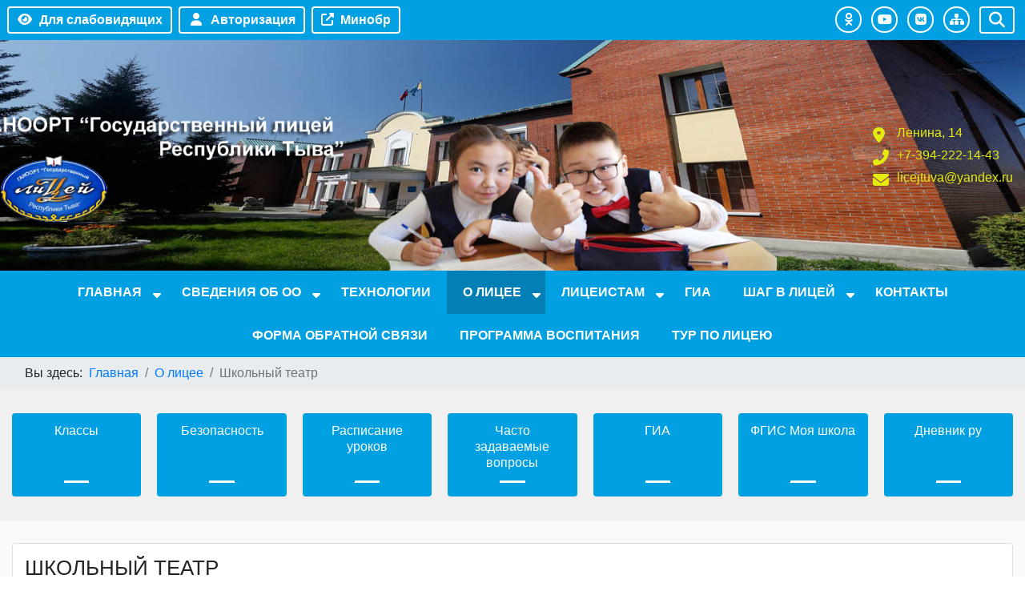

--- FILE ---
content_type: text/html; charset=utf-8
request_url: https://licejtuva.ru/2019-12-20-03-28-50/shkolnyj-teatr
body_size: 51547
content:

<!DOCTYPE html>

<html lang="ru-ru" dir="ltr">

<head>

    
    <meta charset="utf-8">
	<meta name="author" content="Super User">
	<meta name="viewport" content="width=device-width, initial-scale=1">
	<title>Школьный театр</title>
	<link href="/templates/sischool4/images/joomla-favicon.svg" rel="icon" type="image/svg+xml">
	<link href="/templates/sischool4/images/favicon.ico" rel="alternate icon" type="image/vnd.microsoft.icon">
	<link href="/templates/sischool4/images/joomla-favicon-pinned.svg" rel="mask-icon" color="#000">

    <link href="/media/system/css/joomla-fontawesome.min.css?e2df69" rel="stylesheet">
	<link href="/templates/sischool4/css/template.css?e2df69" rel="stylesheet">
	<link href="/templates/sischool4/css/accessibility.css?e2df69" rel="stylesheet">
	<link href="/media/vendor/awesomplete/css/awesomplete.css?1.1.7" rel="stylesheet">
	<link href="/media/vendor/joomla-custom-elements/css/joomla-alert.min.css?0.4.1" rel="stylesheet">

    <script src="/media/vendor/jquery/js/jquery.min.js?3.7.1"></script>
	<script src="/media/legacy/js/jquery-noconflict.min.js?504da4"></script>
	<script type="application/json" class="joomla-script-options new">{"joomla.jtext":{"JSHOWPASSWORD":"Показать пароль","JHIDEPASSWORD":"Скрыть пароль","MOD_FINDER_SEARCH_VALUE":"Введите текст...","COM_FINDER_SEARCH_FORM_LIST_LABEL":"Результаты поиска","JLIB_JS_AJAX_ERROR_OTHER":"При получении данных JSON произошла ошибка. Код состояния HTTP %s.","JLIB_JS_AJAX_ERROR_PARSE":"При обработке данных JSON произошла ошибка парсинга:<br><code style=\"color:inherit;white-space:pre-wrap;padding:0;margin:0;border:0;background:inherit;\">%s<\/code>","ERROR":"Ошибка","MESSAGE":"Сообщение","NOTICE":"Внимание","WARNING":"Предупреждение","JCLOSE":"Закрыть","JOK":"Ок","JOPEN":"Открыть"},"finder-search":{"url":"\/component\/finder\/?task=suggestions.suggest&format=json&tmpl=component&Itemid=101"},"system.paths":{"root":"","rootFull":"https:\/\/licejtuva.ru\/","base":"","baseFull":"https:\/\/licejtuva.ru\/"},"csrf.token":"e0fb5e5eb2750c0f7664f6358b5ec2d1","system.keepalive":{"interval":840000,"uri":"\/component\/ajax\/?format=json"}}</script>
	<script src="/media/system/js/core.min.js?a3d8f8"></script>
	<script src="/templates/sischool4/js/bootstrap.bundle.min.js?e2df69"></script>
	<script src="/templates/sischool4/js/template.js?e2df69"></script>
	<script src="/templates/sischool4/js/cookie.min.js?e2df69"></script>
	<script src="/templates/sischool4/js/accessibility.js?e2df69"></script>
	<script src="/media/system/js/keepalive.min.js?08e025" type="module"></script>
	<script src="/media/system/js/fields/passwordview.min.js?61f142" defer></script>
	<script src="/media/mod_menu/js/menu.min.js?e2df69" type="module"></script>
	<script src="/media/vendor/awesomplete/js/awesomplete.min.js?1.1.7" defer></script>
	<script src="/media/com_finder/js/finder.min.js?755761" type="module"></script>
	<script src="/media/system/js/messages.min.js?9a4811" type="module"></script>
	<script type="application/ld+json">{"@context":"https://schema.org","@type":"BreadcrumbList","@id":"https://licejtuva.ru/#/schema/BreadcrumbList/121","itemListElement":[{"@type":"ListItem","position":1,"item":{"@id":"https://licejtuva.ru/","name":"Главная"}},{"@type":"ListItem","position":2,"item":{"@id":"https://licejtuva.ru/2019-12-20-03-28-50","name":"О лицее"}},{"@type":"ListItem","position":3,"item":{"@id":"https://licejtuva.ru/2019-12-20-03-28-50/shkolnyj-teatr","name":"Школьный театр"}}]}</script>
	<script type="application/ld+json">{"@context":"https://schema.org","@graph":[{"@type":"Organization","@id":"https://licejtuva.ru/#/schema/Organization/base","name":"ГАНООРТ \"Государственный лицей Республики Тыва\"","url":"https://licejtuva.ru/"},{"@type":"WebSite","@id":"https://licejtuva.ru/#/schema/WebSite/base","url":"https://licejtuva.ru/","name":"ГАНООРТ \"Государственный лицей Республики Тыва\"","publisher":{"@id":"https://licejtuva.ru/#/schema/Organization/base"},"potentialAction":{"@type":"SearchAction","target":"https://licejtuva.ru/component/finder/search?q={search_term_string}&amp;Itemid=101","query-input":"required name=search_term_string"}},{"@type":"WebPage","@id":"https://licejtuva.ru/#/schema/WebPage/base","url":"https://licejtuva.ru/2019-12-20-03-28-50/shkolnyj-teatr","name":"Школьный театр","isPartOf":{"@id":"https://licejtuva.ru/#/schema/WebSite/base"},"about":{"@id":"https://licejtuva.ru/#/schema/Organization/base"},"inLanguage":"ru-RU","breadcrumb":{"@id":"https://licejtuva.ru/#/schema/BreadcrumbList/121"}},{"@type":"Article","@id":"https://licejtuva.ru/#/schema/com_content/article/561","name":"Школьный театр","headline":"Школьный театр","inLanguage":"ru-RU","isPartOf":{"@id":"https://licejtuva.ru/#/schema/WebPage/base"}}]}</script>


   
             
<style>
a { color: #007bff}
a:hover { color: #0056b3 }
body#st-page .container { max-width: 1366px }
body#st-page {
background-color:#f9f9f9;
}
.st-logo.text-center img{ max-width: 100% }
#st-top, .search-module, #st-top-button { background-color: #01a0e2 }
#st-top a, #st-top button, #st-top-button{ color: #ffffff; border-color: #ffffff }
.header-title { text-align: left }
.header-title>div.st-title {
color: #e4eb11;
font-size: 2rem;
font-weight: 500;
text-transform: uppercase;
margin: 5px 5px;
line-height: 1.2}
.contacts li::before, .header-modul .moduletable > h3 { color: #e4eb11 }
.header-title > div.st-subtitle { color: #e4eb11;
font-size: 1.5rem;
margin: 5px 5px;
line-height: 1.2}
.contacts li a { color: #e4eb11; }
#st-head { 
height: 40vh;
background-color: #dadada;
background-image: url(/images/fon3.jpg#joomlaImage://local-images/fon3.jpg?width=1600&height=335);
background-position: center;
background-repeat: repeat;
background-size: cover;
padding-top: 20px;
padding-bottom: 20px;
}
.header-title, .st-logo, .contacts, .header-modul { justify-content: center; }
#breadcrumbs-section{ background-color: #e9ecef; }
#horizontal-menu { background-color: #01a0e2; position: inherit }
.accordion-item .accordion-button{ background-color: #01a0e2}
#horizontal-menu-button { background-color: #01a0e2; color: #ffffff; }
#horizontal-menu ul.mod-menu.mod-list.nav { justify-content: center }
#horizontal-menu ul.mod-menu.mod-list.nav>li>a, #horizontal-menu ul.mod-menu.mod-list.nav>li>.nav-header { color: #ffffff; padding:  20px 20px; }
#horizontal-menu ul.mod-menu.mod-list.nav>li>a:hover,
#horizontal-menu ul.mod-menu.mod-list.nav>li.current>a,
#horizontal-menu ul.mod-menu.mod-list.nav>li.active>a,
#horizontal-menu ul.mod-menu.mod-list.nav>li.open>a {
background-color: #0280b5; color: #ffffff }
#horizontal-menu ul.mod-menu.mod-list.nav > li > .mod-menu__sub.list-unstyled.small{ background-color: #0280b5 }
#horizontal-menu ul.mod-menu.mod-list.nav > li > .mod-menu__sub.list-unstyled.small > li > a{ color: #ffffff; border-bottom: 1px solid #929292 }
#horizontal-menu ul.mod-menu.mod-list.nav > li > .mod-menu__sub.list-unstyled.small > .deeper.parent > .mod-menu__sub.list-unstyled.small { background-color: #808080 }
#horizontal-menu ul.mod-menu.mod-list.nav > li > .mod-menu__sub.list-unstyled.small > .deeper.parent > .mod-menu__sub.list-unstyled.small > li > a{ color: #ffffff; border-bottom: 1px solid #929292 }
#icon-menu { background-color: #f0f0f0; }
.quickly-menu>ul>li>a { background-color: #01a0e2; border: 2px solid #01a0e2; border-radius: 4px; color: #ffffff; }
.quickly-menu>ul>li>a::after { background-color: #ffffff}
.quickly-menu>ul>li>a::before { color: #ffffff; border: 2px solid #4b5c78; background-color: #4b5c78; border-radius: 50% }
.home-module-block .home-module-latest-text, .home-module-block .readmore-home-module, .sidebar .widget .widget-header, .sidebar .widget .widget-header {background-color: #4b5c78; color: #ffffff}
.home-module-block .home-module-latest-text .home-module-title{color: #ffffff }
#footer {background-color: #4b5c78}
#footer *{color: #ffffff!important}
html body .widget.accordion-menu .widget-header {background-color: #4b5c78;color: #ffffff }
html body #main-page .widget.accordion-menu .widget-body{background-color: #01a0e2}
html body #main-page .widget.accordion-menu .widget-body ul.mod-menu.mod-list.nav > li > a {color: #ffffff}
html body .widget.accordion-menu ul.mod-menu.mod-list.nav > li > .mod-menu__sub.list-unstyled.small{background-color: #555555}
html body .widget.accordion-menu ul.mod-menu.mod-list.nav > li > .mod-menu__sub.list-unstyled.small > li > a{color: #ffffff}
html body .widget.accordion-menu ul.mod-menu.mod-list.nav > li > .mod-menu__sub.list-unstyled.small > li > ul{background-color: #808080}
html body .widget.accordion-menu ul.mod-menu.mod-list.nav > li > .mod-menu__sub.list-unstyled.small > li > ul > li > a{color: #ffffff}
.btn-readmore, .readmore > .btn.btn-secondary{background-color: #059fcf; border: 1px solid #059fcf;color:#ffffff }
.btn-readmore:hover, .readmore > .btn.btn-secondary:hover{color:#ffffff}
.container.wrapper{background-color: #f9f9f9}
.blog-school-data1{background: #2b2b2b }
.blog-school-data2{background: #0e70c7 }
.main-show-category{background: #0e70c7 }
.blog-item-main .item-title-main a { color: #2b2b2b}
</style>
               
</head>

<body id="st-page" class="">
    

<div id="CecutientWrapper" >
<div id="CecutientBlock" class="container" >
<a href="#" onclick="return false" id="ImageOff"  ><i class="far fa-image"></i></a>
<a href="#" onclick="return false" id="ImageOn" ><i class="fa fa-ban"></i></a> 
<a href="#" onclick="return false" id="SmallFonts"><span>A</span></a>
<a href="#" onclick="return false" id="MediumFonts" ><span>A</span></a>
<a href="#" onclick="return false" id="BigFonts" ><span>A</span></a> 
<a href="#" onclick="return false" id="WhiteStyle" ><span>Ц</span></a>
<a href="#" onclick="return false" id="BlackStyle" ><span>Ц</span></a>
<a href="#" onclick="return false" id="BlueStyle" ><span>Ц</span></a>
<a href="#" onclick="return false" id="GreenStyle" ><span>Ц</span></a>
<a href="#" onclick="return false" id="SettingOn" ><i class="fas fa-cogs"></i></a>
</div>
<div id="SettingBlock" class="container text-left pt-2" >
<div class="row">
<div class="col-md p-2">   
<p class="text-center">ШРИФТ:</p>
<a href="#" onclick="return false" id="accessibility-arial">Arial</a>
<a href="#" onclick="return false" id="accessibility-roman">Times New Roman</a>
</div>
<div class="col-md p-2">   
<p class="text-center">ИНТЕРВАЛ:</p>
<a href="#" onclick="return false" id="spacing-small"><i class="fas fa-arrows-alt-v"></i><span class="ml-3">х1</span></a>
<a href="#" onclick="return false" id="spacing-medium"><i class="fas fa-arrows-alt-v"></i><span class="ml-3">х1.5</span></a>
<a href="#" onclick="return false" id="spacing-big"><i class="fas fa-arrows-alt-v"></i><span class="ml-3">х2</span></a>
</div>
<div class="col-md p-2">   
<p class="text-center">КЕРНИНГ:</p>
<a href="#" onclick="return false" id="kerning-small"><i class="fas fa-arrows-alt-h"></i><span class="ml-3">Обычный</span></a>
<a href="#" onclick="return false" id="kerning-medium"><i class="fas fa-arrows-alt-h"></i><span class="ml-3">Средний</span></a>
<a href="#" onclick="return false" id="kerning-big"><i class="fas fa-arrows-alt-h"></i><span class="ml-3">Большой</span></a>
</div>
<div class="col-md p-2">   
<p class="text-center">ИЗОБРАЖЕНИЯ:</p>
<a href="#" onclick="return false" id="img-color-mono">Черно-белые</a>
<a href="#" onclick="return false" id="img-color-all">Цветные</a>
</div>
</div>
</div>  
</div>
   
    
<div id="main-page" class="st-page">
<div id="st-top-button"><i class="fas fa-bars"></i></div>
<div id="st-top">
<div class="container">
<div class="row no-gutters">
                
<div class="col-lg-auto col-md-6 px-1">
<a itemprop="copy" id="CecutientBtn" class="btn btn-st-top btn-block" href="javascript:void(0);" role="button" ><span class="fas fa-eye fa-fw mr-2" aria-hidden="true"></span>Для слабовидящих</a>
<a id="StandartBtn" class="btn btn-st-top btn-block" title="Обычная версия">
<i class="fas fa-low-vision"></i><span class="ml-2">Обычная версия</span>
</a>
</div>
    
              
                
 
<div class="col-lg-auto col-md-6 px-1">
<a class="btn btn-st-top btn-block" data-toggle="modal" data-target="#exampleModal" href="#">
  <span class="fas fa-user fa-fw mr-2" aria-hidden="true"></span>Авторизация</a>
</div>
                
<div class="col-lg-auto col-md-6 px-1">
<a class="btn btn-st-top btn-block" href="https://vk.com/minobrtuva#" role="button" target="_blank" ><span class="fas fa-external-link-alt mr-2" aria-hidden="true"></span>Минобр</a>
</div>
    
<div class="col-md text-right icon-block">                                      
                   
<a class="btn btn-st-top " href="https://ok.ru/" role="button" target="_self">
<i class="fab fa-odnoklassniki "></i>
</a>
                   
<a class="btn btn-st-top " href="https://www.youtube.com/" role="button" target="_self">
<i class="fab fa-youtube "></i>
</a>
                    
                   
<a class="btn btn-st-top " href="https://vk.com/" role="button" target="_self">
<i class="fab fa-vk "></i>
</a>
                        
                   
<a class="btn btn-st-top " href="https://licejtuva.ru/index.php/home/karta-sajta?view=html&id=1" role="button" target="_self">
<i class="fa-solid fa-sitemap "></i>
</a>
                     
</div>
                
 
<div class="col-md-auto px-2">
<button type="button" id="btn-search" class="btn btn-st-top btn-block" ><i class="fas fa-search fa-lg"></i></button></div>
<div class="search-module">

<form class="mod-finder js-finder-searchform form-search" action="/component/finder/search?Itemid=101" method="get" role="search">
    <label for="mod-finder-searchword98" class="visually-hidden finder">Поиск</label><div class="mod-finder__search input-group"><input type="text" name="q" id="mod-finder-searchword98" class="js-finder-search-query form-control" value="" placeholder="Введите текст..."><button class="btn btn-primary" type="submit"><span class="icon-search icon-white" aria-hidden="true"></span> Поиск</button></div>
            <input type="hidden" name="Itemid" value="101"></form>

</div>
</div>
</div>
</div>
    
<div id="st-head">
<div class="container">
<div class="row">

    
<div class="col-md">
<div class="header-title">
</div>
</div>
    
<div class="col-md-auto header-contacts">
<ul itemscope itemtype="http://schema.org/Organization" class="contacts">
<li class="contact-1"><a itemprop="address" href="https://yandex.ru/maps/-/CDQjf4zB" target="_blank">Ленина, 14 </a></li>
<li class="contact-2"><a itemprop="telephone" href="tel:#" target="_blank">+7-394-222-14-43</a></li>
<li class="contact-3"><a itemprop="email" href="mailto:licejtuva@yandex.ru" target="_blank">licejtuva@yandex.ru </a></li>
</ul>
</div>
    
    
</div>
</div>
</div><!--EndHeader-->
        
        
<div id="horizontal-menu-button"><i class="fas fa-bars"></i></div>
<div id="horizontal-menu">
<div class="container click-menu">
<ul class="mod-menu mod-list nav ">
<li class="nav-item item-101 default deeper parent"><a href="/" >Главная</a><ul class="mod-menu__sub list-unstyled small"><li class="nav-item item-121"><a href="/home/2019-12-27-04-37-35" >Руководство</a></li><li class="nav-item item-122"><a href="/home/2019-12-27-04-44-39" >Учителя</a></li><li class="nav-item item-222"><a href="/home/klassnye-sajty" >Классные сайты</a></li><li class="nav-item item-196"><a href="/home/2020-01-01-11-53-39" >Аттестация учителей</a></li><li class="nav-item item-129"><a href="/home/2019-12-27-05-33-14" >Достижения и награды</a></li><li class="nav-item item-135"><a href="/home/2019-12-27-08-20-41" >Руководящие документы</a></li><li class="nav-item item-246 deeper parent"><a href="/home/materialy-samodiagnostiki" >Материалы самодиагностики</a><ul class="mod-menu__sub list-unstyled small"><li class="nav-item item-247"><a href="/home/materialy-samodiagnostiki/znanie" >Знание</a></li><li class="nav-item item-248"><a href="/home/materialy-samodiagnostiki/zdorove" >Здоровье</a></li><li class="nav-item item-249"><a href="/home/materialy-samodiagnostiki/tvorchestvo" >Творчество</a></li><li class="nav-item item-250"><a href="/home/materialy-samodiagnostiki/vospitanie" >Воспитание</a></li><li class="nav-item item-251"><a href="/home/materialy-samodiagnostiki/proforientatsiya" >Профориентация</a></li><li class="nav-item item-252"><a href="/home/materialy-samodiagnostiki/uchitel-shkolnaya-komanda" >Учитель. Школьная команда</a></li><li class="nav-item item-253"><a href="/home/materialy-samodiagnostiki/shkolnyj-klimat" >Школьный климат </a></li><li class="nav-item item-254"><a href="/home/materialy-samodiagnostiki/obrazovatelnaya-sreda" >Образовательная среда </a></li></ul></li><li class="nav-item item-103"><a href="/home/2019-12-20-03-32-47" >История лицея</a></li><li class="nav-item item-242"><a href="/home/karta-sajta?view=html&amp;id=1" >Карта сайта</a></li><li class="nav-item item-256"><a href="/home/pravila-ispolzovaniya-materialov-sajta" >Правила использования материалов сайта</a></li><li class="nav-item item-146 deeper parent"><a href="/home/2019-12-28-14-49-22" >Одаренные дети</a><ul class="mod-menu__sub list-unstyled small"><li class="nav-item item-151"><a href="/home/2019-12-28-14-49-22/2019-12-29-03-39-19" >Шаг в будущее</a></li><li class="nav-item item-210"><a href="/home/2019-12-28-14-49-22/vsesibirskaya-olimpiada-shkolnikov" >Всесибирская олимпиада школьников</a></li><li class="nav-item item-211"><a href="/home/2019-12-28-14-49-22/vserossijskaya-olimpiada-shkolnikov" >Всероссийская олимпиада школьников </a></li><li class="nav-item item-213"><a href="/home/2019-12-28-14-49-22/matematicheskij-boj" >Математический бой</a></li><li class="nav-item item-216"><a href="/home/2019-12-28-14-49-22/respublikanskaya-fiziko-matematicheskaya-olimpiada" >Республиканская физико-математическая олимпиада</a></li></ul></li></ul></li><li class="nav-item item-116 deeper parent"><a href="/sveden" >Сведения об ОО</a><ul class="mod-menu__sub list-unstyled small"><li class="nav-item item-197"><a href="/sveden/common" >Основные сведения</a></li><li class="nav-item item-198"><a href="/sveden/struct" >Структура и органы управления образовательной организацией</a></li><li class="nav-item item-199"><a href="/sveden/document" >Документы</a></li><li class="nav-item item-200"><a href="/sveden/education" >Образование</a></li><li class="nav-item item-271"><a href="/sveden/rukovodstvo" >Руководство</a></li><li class="nav-item item-202"><a href="/sveden/employees" >Педагогический состав</a></li><li class="nav-item item-203"><a href="/sveden/objects" >Материально-техническое обеспечение и оснащенность образовательного процесса. Доступная среда</a></li><li class="nav-item item-205"><a href="/sveden/paid-edu" >Платные образовательные услуги</a></li><li class="nav-item item-206"><a href="/sveden/budget" >Финансово-хозяйственная деятельность</a></li><li class="nav-item item-207"><a href="/sveden/vacant" >Вакантные места для приема (перевода) обучающихся</a></li><li class="nav-item item-204"><a href="/sveden/grants" >Стипендии и меры поддержки обучающихся</a></li><li class="nav-item item-218"><a href="/sveden/inter" >Международное сотрудничество</a></li><li class="nav-item item-223"><a href="/sveden/meals" >Организация питания в образовательной организации</a></li><li class="nav-item item-201"><a href="/sveden/edustandarts" >Образовательные стандарты и требования</a></li></ul></li><li class="nav-item item-221"><a href="/innovatsionnye-tekhnologii" >Технологии</a></li><li class="nav-item item-102 active deeper parent"><a href="/2019-12-20-03-28-50" class="book">О лицее</a><ul class="mod-menu__sub list-unstyled small"><li class="nav-item item-127"><a href="/2019-12-20-03-28-50/2019-12-27-05-20-13" >Дополнительное образование</a></li><li class="nav-item item-131"><a href="/2019-12-20-03-28-50/2019-12-27-05-51-46" >Уроки</a></li><li class="nav-item item-132"><a href="/2019-12-20-03-28-50/2019-12-27-08-11-36" >Публикации</a></li><li class="nav-item item-133"><a href="/2019-12-20-03-28-50/2019-12-27-08-13-19" >НИР</a></li><li class="nav-item item-134"><a href="/2019-12-20-03-28-50/2019-12-27-08-17-58" >Разработки</a></li><li class="nav-item item-104"><a href="/2019-12-20-03-28-50/2019-12-21-02-07-20" >Советы психолога</a></li><li class="nav-item item-194"><a href="/2019-12-20-03-28-50/2019-12-30-15-36-09" >Из жизни лицеистов</a></li><li class="nav-item item-124"><a href="/2019-12-20-03-28-50/2019-12-27-04-55-42" >Образовательная среда</a></li><li class="nav-item item-130"><a href="/2019-12-20-03-28-50/2019-12-27-05-37-17" >Информатизация в лицее</a></li><li class="nav-item item-125"><a href="/2019-12-20-03-28-50/2019-12-27-05-01-26" >Электронное обучение</a></li><li class="nav-item item-255"><a href="/2019-12-20-03-28-50/nastavnichestvo" >Наставничество</a></li><li class="nav-item item-123"><a href="/2019-12-20-03-28-50/2019-12-27-04-54-20" >Программа</a></li><li class="nav-item item-126"><a href="/2019-12-20-03-28-50/2019-12-27-05-12-06" >Воспитательная работа</a></li><li class="nav-item item-244"><a href="/2019-12-20-03-28-50/shkolnyj-muzej" >Школьный музей</a></li><li class="nav-item item-243 current active"><a href="/2019-12-20-03-28-50/shkolnyj-teatr" aria-current="page">Школьный театр</a></li><li class="nav-item item-284"><a href="/2019-12-20-03-28-50/shkolnyj-khor" >Школьный хор</a></li><li class="nav-item item-245"><a href="/2019-12-20-03-28-50/shkolnyj-sportivnyj-klub" >Школьный спортивный клуб</a></li><li class="nav-item item-270"><a href="/2019-12-20-03-28-50/shkola-balnogo-tantsa" >Школа бального танца</a></li></ul></li><li class="nav-item item-105 deeper parent"><a href="/2019-12-21-02-09-30" >Лицеистам</a><ul class="mod-menu__sub list-unstyled small"><li class="nav-item item-106"><a href="/data/docs/plvne2425.pdf" target="_blank" rel="noopener noreferrer">Внеклассные мероприятия</a></li><li class="nav-item item-107"><a href="/2019-12-21-02-09-30/2019-12-21-03-30-51" >НИР</a></li><li class="nav-item item-137"><a href="/2019-12-21-02-09-30/2019-12-28-03-34-49" >Внеурочная деятельность</a></li><li class="nav-item item-138"><a href="/2019-12-21-02-09-30/2019-12-28-03-41-03" >Школьная форма</a></li><li class="nav-item item-139"><a href="/2019-12-21-02-09-30/2019-12-28-03-48-43" >Расписание звонков</a></li><li class="nav-item item-140"><a href="/2019-12-21-02-09-30/2019-12-28-04-05-44" >Балльная система</a></li><li class="nav-item item-141"><a href="/2019-12-21-02-09-30/2019-12-28-04-09-06" >УМК</a></li><li class="nav-item item-143"><a href="/2019-12-21-02-09-30/2019-12-28-04-13-37" >Домашнее задание</a></li><li class="nav-item item-144"><a href="/2019-12-21-02-09-30/2019-12-28-04-16-51" >Телефон доверия</a></li><li class="nav-item item-145"><a href="/2019-12-21-02-09-30/2019-12-28-04-19-45" >НИКО и ВПР</a></li><li class="nav-item item-150"><a href="/data/rs/raspis181125.jpg" target="_blank" rel="noopener noreferrer">Расписание уроков</a></li><li class="nav-item item-208"><a href="/2019-12-21-02-09-30/distantsionnoe-obuchenie" >Дистанционное обучение</a></li><li class="nav-item item-209"><a href="/2019-12-21-02-09-30/koronavirus" >Коронавирус</a></li><li class="nav-item item-219"><a href="/2019-12-21-02-09-30/proforientatsiya" >Профориентация</a></li><li class="nav-item item-220"><a href="/2019-12-21-02-09-30/bezopasnyj-internet" >Профилактика</a></li><li class="nav-item item-224"><a href="/data/sr/Tsieriemonial_viersiia_4.pdf" target="_blank" rel="noopener noreferrer">Церемония поднятия флага</a></li></ul></li><li class="nav-item item-142"><a href="/9-11" >ГИА</a></li><li class="nav-item item-109 deeper parent"><a href="/step-lic24" >Шаг в лицей</a><ul class="mod-menu__sub list-unstyled small"><li class="nav-item item-272"><a href="/step-lic24/shag-v-litsej" >Шаг в лицей</a></li><li class="nav-item item-108"><a href="/step-lic24/2019-12-21-03-59-50" >Сведения об организации отдыха и оздоровления детей</a></li></ul></li><li class="nav-item item-195"><a href="/contacts" >Контакты</a></li><li class="nav-item item-275"><a href="/forma-obratnoj-svyazi" >Форма обратной связи</a></li><li class="nav-item item-283"><a href="/programma-vospitaniya" >Программа воспитания</a></li><li class="nav-item item-276"><a href="https://licejtuva.ru/tour" >Тур по лицею</a></li></ul>

</div>
</div>
<div id="breadcrumbs-section"> 
<div class="container">
<nav class="mod-breadcrumbs__wrapper" aria-label="Навигатор сайта">
    <ol class="mod-breadcrumbs breadcrumb px-3 py-2">
                    <li class="mod-breadcrumbs__here float-start">
                Вы здесь: &#160;
            </li>
        
        <li class="mod-breadcrumbs__item breadcrumb-item"><a href="/" class="pathway"><span>Главная</span></a></li><li class="mod-breadcrumbs__item breadcrumb-item"><a href="/2019-12-20-03-28-50" class="pathway"><span>О лицее</span></a></li><li class="mod-breadcrumbs__item breadcrumb-item active"><span>Школьный театр</span></li>    </ol>
    </nav>

</div>
</div>  
 
  
   
       
<div id="big-slider" class="slider-full">


</div>
      
<div id="icon-menu" class="">
<div class="quickly-menu container">
<ul class="row mod-menu  ">
<li class="col-lg col-md-6 nav-item item-240"><a href="https://licejtuva.ru/index.php/home/klassnye-sajty" >Классы</a></li><li class="col-lg col-md-6 nav-item item-113"><a href="https://licejtuva.ru/index.php/2019-12-21-02-09-30/bezopasnyj-internet?view=article&amp;id=486:bezopasnoe-dorozhnoe-dvizhenie&amp;catid=35:profilaktika" class="foto">Безопасность</a></li><li class="col-lg col-md-6 nav-item item-239"><a href="https://licejtuva.ru/data/rs/raspis181125.jpg" target="_blank" rel="noopener noreferrer">Расписание уроков</a></li><li class="col-lg col-md-6 nav-item item-114"><a href="/2019-12-23-10-26-37" target="_blank">Часто задаваемые вопросы</a></li><li class="col-lg col-md-6 nav-item item-115"><a href="https://fipi.ru/ege" target="_blank" rel="noopener noreferrer">ГИА</a></li><li class="col-lg col-md-6 nav-item item-257"><a href="https://myschool.edu.ru/" target="_blank" rel="noopener noreferrer">ФГИС Моя школа</a></li><li class="col-lg col-md-6 nav-item item-258"><a href="https://dnevnik.ru/" target="_blank" rel="noopener noreferrer">Дневник ру</a></li></ul>
</div>
</div>
    
<div class="container wrapper py-4">
  
<!-- TopModule -->

 
<!-- EndTopModule -->
   
<div class="row mt-1 mb-1">    
  
<!-- Content -->   
<div class="col-md  order-1 order-md-1 order-lg-2 center-content">

<div id="system-message-container" aria-live="polite"></div>

<div class="com-content-article item-page">
    <meta itemprop="inLanguage" content="ru-RU">
    
    
        <div class="page-header">
        <h1>
            Школьный театр        </h1>
                            </div>
        
        
    
    
        
                                                <div class="com-content-article__body">
        <p>&nbsp;</p>
<p>Организация деятельности школьного театра включена в программу внеурочной деятельности лицея.</p>
<p>В целях полноценного эстетического развития и воспитания обучающихся средствами театрального искусства, создания условий для приобщения их к истокам отечественной и мировой культуры и сплочения коллектива, расширения культурного диапазона учеников, реализация творческого потенциала школьников и педагогов в 2023-2024 учебном году создан школьный театр «Глобус» в рамках внеурочной деятельности</p>
<p>Школьный театр – это то место, где ребёнок может попробовать себя в разных ролях, что способствует его самоопределению и дальнейшей самореализации. Ученик овладевает минимально необходимыми для жизни в современном обществе навыками социальной активности и функциональной грамотности. Именно школьный театр может стать местом, где произойдет становление личностного самосознания, сформируется культура чувств, способность к общению, овладение собственным телом, голосом, пластической выразительностью движений, воспитается чувство меры и вкус, необходимые человеку для успеха в любой сфере деятельности. Театрально-эстетическая деятельность, органично включенная в воспитательный процесс, — универсальное средство развития личностных способностей человека.</p>
<p>Данный проект предназначен ориентирован на развитие творческих способностей школьников в области театрального искусства. Основное направление деятельности – разработка сценарных материалов, знакомство с основами режиссёрской деятельности, подготовка оригинальных сценических решений, необходимых для звукового, музыкального, светового оформления спектакля, проведение уроков актёрского мастерства, репетиций, показ спектакля. Участие в проекте предполагает самостоятельный выбор учащимися сферы творческой самореализации без ограничений. Участники проекта приобретают серьёзный опыт актёрской и режиссёрской деятельности, а также навыки работы над сценарием произведения. Конечный продукт – спектакль или мини-спектакль.&nbsp; Время работы над одним театральным проектом – от двух до четырех месяцев.</p>
<p>&nbsp;</p>
<p>Нормативная база:</p>
<p style="padding-left: 30px;">Приказ ГАНООРТ "ГЛРТ" от 18.09.2023&nbsp;<a href="/data/docs/ОД-132%20Школьный%20театр.pdf" target="_blank" class="signature-doc" dir="rtl" title="18.09.2023, Алдын-оол Вера Мартоловна">"О создании школьного театра</a>&nbsp;</p>
<p style="padding-left: 30px;">&nbsp;</p>
<p>&nbsp;</p>
<p>&nbsp;</p>    </div>

        
                                        </div>

  
<div class="bottom-content widget ">
			<h3 class="widget-header ">Новости</h3>		<div class="widget-body">
				<div class="mod-articlesnews newsflash">
			<div class="mod-articlesnews__item" itemscope itemtype="https://schema.org/Article">
			

		<h4 class="newsflash-title">
			Мост дружбы и сотрудничества		</h4>


	

	<p><br /><img src="/images/2026/130.jpg" alt="130" width="400" height="300" style="margin: 5px; float: left;" />По инициативе советников директоров Хертек Ч.А. и Конгаровой О.П. состоялась тёплая и содержательная встреча в формате телемоста между Государственным лицеем Республики Тыва и МБОУ СОШ №194 г. Новосибирска.<br />В рамках встречи участники обменялись опытом проведения воспитательных и образовательных мероприятий, обсудили направления работы, поделились идеями и достижениями. Особое внимание было уделено деятельности активистов Движения Первых и Орлят России<br />Лицеисты представили свой лицей со всех сторон:<br />ученица 10 «А» класса Буянды Аялга рассказала о Республике Тыва, её культуре, традиционном быте и национальных особенностях<br />ученик 11 класса Хертек Очур исполнил сложный вид тувинского горлового пения — «сыгыт»<br />Алдын-оол Дугжут и Ховалыг Анчымаа, обучающиеся 11 класса, познакомили гостей с лицеем и провели увлекательную виртуальную экскурсию<br />ученик 9 класса Донгак Омар провёл мастер-класс по национальной тувинской игре «Буга-Шыдыраа»<br />Советник директора, Конгарова Ольга Павловна во время и после трансляции организовала для ребят интерактивное мероприятие<br />«Мозаика зимних чудес: Новогодние традиции народов России». В ходе беседы участники обсудили историю новогодних украшений, семейные традиции и обычаи народов нашей страны, поговорили о символике праздника и национальных угощениях, которые делают Новый год по-настоящему волшебным.<br />Встреча прошла в атмосфере дружбы, уважения и взаимного интереса, став настоящим мостом между регионами и школьными сообществами.<br />Телемост состоялся на российской платформе «МАХ»</p>
<p>&nbsp;</p>
<p>&nbsp;</p>

		</div>
			<div class="mod-articlesnews__item" itemscope itemtype="https://schema.org/Article">
			

		<h4 class="newsflash-title">
			Интеллектуальная игра «Государственные символы Российской Федерации»		</h4>


	

	<p><img src="/images/2026/120.jpg" alt="120" width="400" height="300" style="margin: 5px; float: right;" />Интеллектуальная игра «Государственные символы Российской Федерации» 🇷🇺<br />Для обучающихся 7 «Б» класса была проведена интеллектуальная игра «Государственные символы РФ» в рамках памятной даты- 25 декабря, Дня принятия федеральных конституционных законов о государственных символах Российской Федерации.<br />В ходе игры ребята проверили и расширили свои знания об истории и значении Государственного флага, герба и гимна Российской Федерации, узнали интересные факты, отвечали на вопросы викторины, работали в командах и проявили эрудицию, внимательность и активную гражданскую позицию.</p>
<p>&nbsp;</p>
<p>&nbsp;</p>
<p>&nbsp;</p>
<p>&nbsp;</p>

		</div>
			<div class="mod-articlesnews__item" itemscope itemtype="https://schema.org/Article">
			

		<h4 class="newsflash-title">
			Отчётное интервью «Разговоры о важном» 		</h4>


	

	<p><br /><img src="/images/2026/117.jpg" alt="117" width="259" height="350" style="margin: 5px; float: left;" />Ученик 11 «А» класса Потылицын Владимир в ходе отчётного интервью этой недели «Разговоры о важном» поделился своим мнением о проведённом занятии, отметив его значимость, содержательность и актуальность.<br />На этой неделе занятия «Разговоры о важном» были посвящены теме «Что говорит совесть?»<br />Советники директоров по воспитанию и учителя рассказали обучающимся о понятии совести, как она связана с нравственным выбором, долгом, честностью, милосердием и искренним раскаянием. <br />Каждый поступок — личный выбор человека. Следуя совести, мы заботимся о себе и других, а жить по совести под силу каждому из нас. Прислушиваясь к внутреннему «компасу», мы всегда способны найти выход из различных ситуаций.<br />В ходе занятия школьники и студенты проанализировали различные ситуации и обсудили, почему важно прислушиваться к другим людям и их опыту, развивать в себе решительность и твёрдость в положительных убеждениях.</p>
<p>&nbsp;</p>
<p>&nbsp;</p>
<p>&nbsp;</p>
<p>&nbsp;</p>

		</div>
			<div class="mod-articlesnews__item" itemscope itemtype="https://schema.org/Article">
			

		<h4 class="newsflash-title">
			КЭС-БАСКЕТ		</h4>


	

	<p><br /><img src="/images/2026/112.jpg" alt="112" width="400" height="317" style="margin: 5px; float: right;" /></p>
<p>Команды девушек и юношей Государственного лицея Республики Тыва заняли почётные 2-е места в муниципальном этапе самого крупного школьного спортивного проекта страны — «КЭС-БАСКЕТ»<br />«КЭС-БАСКЕТ» — это всероссийский чемпионат школьной баскетбольной лиги, который объединяет тысячи команд по всей России, развивает массовый школьный спорт, формирует командный дух, волю к победе и стремление к здоровому образу жизни. <br />От всей души поздравляем тренера — Полева Ю.В. Поздравляем наши команды с достойным результатом!</p>
<p>&nbsp;</p>
<p>&nbsp;</p>
<p>&nbsp;</p>
<p>&nbsp;</p>

		</div>
			<div class="mod-articlesnews__item" itemscope itemtype="https://schema.org/Article">
			

		<h4 class="newsflash-title">
			День школьных библиотек		</h4>


	

	<p><img src="/images/2025/35.jpg" alt="35" width="300" height="225" style="margin: 5px; float: left;" />В честь Международного дня школьных библиотек библиотекарь Государственного лицея Лицкевич Е.С. провела для лицеистов увлекательную онлайн-экскурсию по Российской государственной библиотеке — одной из крупнейших библиотек мира! Ребята узнали, что в РГБ хранятся миллионы книг, редкие рукописи, старинные издания. Можно увидеть роскошные залы, современные читальные комнаты и даже побывать в уникальном хранилище, где книги бережно сохраняются десятилетиями. Благодаря экскурсии лицеисты узнали, как устроена работа крупнейшей библиотеки страны и какие возможности она открывает для любителей чтения, исследователей и студентов.</p>
<p>&nbsp;</p>
<p>&nbsp;</p>
<p>&nbsp;</p>

		</div>
			<div class="mod-articlesnews__item" itemscope itemtype="https://schema.org/Article">
			

		<h4 class="newsflash-title">
			День лицея		</h4>


	

	<p><img src="/images/2025/36.jpg" alt="36" width="300" height="225" style="margin: 5px; float: right;" />В Государственном лицее прошёл День лицея- одно из самых значимых событий учебного года. Для нашего лицея этот день имеет особое значение, ведь Гослицей по праву держит марку одного из лучших лицеев Тувы, следуя высоким идеалам Царскосельского лицея- символа просвещения, дружбы и служения Отечеству. 19 октября- особая дата, когда по всей России вспоминают открытие Царскосельского лицея. Этот день стал праздником науки, культуры и молодого вдохновения, ведь именно в таких стенах рождаются личности, способные менять мир к лучшему. В рамках празднования ученики 8-х классов подготовили и провели театрализованное представление, передав атмосферу лицейских времён и дух товарищества. Желаем удачи, везения, отличной учёбы, ярких открытий и верных друзей! Пусть каждый день в лицее приносит радость, знания и уверенность в своих силах!</p>
<p>&nbsp;</p>
<p>&nbsp;</p>
<p>&nbsp;</p>

		</div>
			<div class="mod-articlesnews__item" itemscope itemtype="https://schema.org/Article">
			

		<h4 class="newsflash-title">
			12 декабря — День Конституции Российской Федерации		</h4>


	

	<p>12 декабря — День Конституции Российской Федерации<br /><img src="/images/2025/94.jpg" alt="94" width="400" height="254" style="margin: 5px; float: left;" />Конституция Российской Федерации — это основной закон нашей страны, который должен знать каждый гражданин. Понимание конституционных норм и умение применять их в жизни делают наше общество более справедливым, а также обеспечивают защиту прав и свобод каждого человека. Конституция обладает высшей юридической силой и действует на всей территории России.<br />В рамках этого значимого дня советником директора по воспитанию Хертек Ч.А. была проведена интеллектуальная игра «Знатоки Конституции РФ» среди обучающихся 8–11 классов. Лицеисты проявили эрудицию, умение работать в команде и показали отличные знания основного закона нашего государства.<br />Поздравляем участников и благодарим всех за активность и интерес к правовой культуре!</p>
<p>&nbsp;</p>
<p>&nbsp;</p>
<p>&nbsp;</p>
<p>&nbsp;</p>

		</div>
	</div>
	</div>
</div>




</div>
<!-- EndContent -->          
  
</div>
    
<div class="row">
</div>  

  
<div class="row mt-1 mb-1">
</div>


    
</div><!-- EndContainerWrapper-->  
<div id="footer">
<div class="container">
<div class="row">
<div class="col-md-4"></div>
<div class="col-md-4"></div>
<div class="col-md-4"></div>
</div> 
</div>
<div class="debug">
<div class="container">
<div class="row">
<div class="col-auto d-none">1692953312</div>
<div class="col-md text-left">© 2026. Государственный лицей Республики Тыва Licejtuva.ru</div>
</div>
</div>   
</div>
</div><!-- EndFooter -->
<!-- Modal -->
<div class="modal fade" id="exampleModal" tabindex="-1" role="dialog"  aria-hidden="true">
<div class="modal-dialog modal-dialog-centered" role="document">
<div class="modal-content">
<div class="modal-body">
<button type="button" class="close" data-dismiss="modal" aria-label="Close">
<span aria-hidden="true">&times;</span>
</button>
<div class="user-modal widget ">
			<h3 class="widget-header ">Login Form</h3>		<div class="widget-body">
				<form id="login-form-16" class="mod-login" action="/2019-12-20-03-28-50/shkolnyj-teatr" method="post">

    
    <div class="mod-login__userdata userdata">
        <div class="mod-login__username form-group">
                            <div class="input-group">
                    <input id="modlgn-username-16" type="text" name="username" class="form-control" autocomplete="username" placeholder="Логин">
                    <label for="modlgn-username-16" class="visually-hidden">Логин</label>
                    <span class="input-group-text" title="Логин">
                        <span class="icon-user icon-fw" aria-hidden="true"></span>
                    </span>
                </div>
                    </div>

        <div class="mod-login__password form-group">
                            <div class="input-group">
                    <input id="modlgn-passwd-16" type="password" name="password" autocomplete="current-password" class="form-control" placeholder="Пароль">
                    <label for="modlgn-passwd-16" class="visually-hidden">Пароль</label>
                    <button type="button" class="btn btn-secondary input-password-toggle">
                        <span class="icon-eye icon-fw" aria-hidden="true"></span>
                        <span class="visually-hidden">Показать пароль</span>
                    </button>
                </div>
                    </div>

                    <div class="mod-login__remember form-group">
                <div id="form-login-remember-16" class="form-check">
                    <input type="checkbox" name="remember" class="form-check-input" value="yes" id="form-login-input-remember-16">
                    <label class="form-check-label" for="form-login-input-remember-16">
                        Запомнить меня                    </label>
                </div>
            </div>
        
        
        <div class="mod-login__submit form-group">
            <button type="submit" name="Submit" class="btn btn-primary w-100">Войти</button>
        </div>

                    <ul class="mod-login__options list-unstyled">
                <li>
                    <a href="/component/users/reset?Itemid=101">
                    Забыли пароль?</a>
                </li>
                <li>
                    <a href="/component/users/remind?Itemid=101">
                    Забыли логин?</a>
                </li>
                            </ul>
        <input type="hidden" name="option" value="com_users">
        <input type="hidden" name="task" value="user.login">
        <input type="hidden" name="return" value="aHR0cHM6Ly9saWNlanR1dmEucnUvMjAxOS0xMi0yMC0wMy0yOC01MC9zaGtvbG55ai10ZWF0cg==">
        <input type="hidden" name="e0fb5e5eb2750c0f7664f6358b5ec2d1" value="1">    </div>
    </form>
	</div>
</div>

</div>
</div>
</div>
</div>
<!-- EndModal -->
   
    
</div><!--EndMainPage--> 
    
  <!--TopButton-->
<script>jQuery(function(){jQuery(window).scroll(function(){if(jQuery(this).scrollTop()!=0){jQuery('#toTop').fadeIn()}else{jQuery('#toTop').fadeOut()}});jQuery('#toTop').click(function(){jQuery('body,html').animate({scrollTop:0},800)})});</script>
<div id="toTop"><span class="icon-arrow-up icon-fw" aria-hidden="true"></span></div>
<!--endTopButton-->

</body>
</html>

--- FILE ---
content_type: text/css
request_url: https://licejtuva.ru/templates/sischool4/css/core/basic.css
body_size: 3193
content:
html{
    font-size: 16px;
    background-color: #fff
}
body#st-page {
   background-color: #fff;
   
}

body#st-page .container {
    max-width: 1366px;
}

img {
    max-width: 100%;
    height: auto
}
a{
  outline: none!important;

}
a:hover{
    text-decoration: none;
    
}

.visually-hidden{
    display: none!important
}
.row{
        margin-right: -10px!important;
    margin-left: -10px!important;
}
.center-content{
    overflow-x: hidden
}

.col, .col-1, .col-10, .col-11, .col-12, .col-2, .col-3, .col-4, .col-5, .col-6, .col-7, .col-8, .col-9, .col-auto, .col-lg, .col-lg-1, .col-lg-10, .col-lg-11, .col-lg-12, .col-lg-2, .col-lg-3, .col-lg-4, .col-lg-5, .col-lg-6, .col-lg-7, .col-lg-8, .col-lg-9, .col-lg-auto, .col-md, .col-md-1, .col-md-10, .col-md-11, .col-md-12, .col-md-2, .col-md-3, .col-md-4, .col-md-5, .col-md-6, .col-md-7, .col-md-8, .col-md-9, .col-md-auto, .col-sm, .col-sm-1, .col-sm-10, .col-sm-11, .col-sm-12, .col-sm-2, .col-sm-3, .col-sm-4, .col-sm-5, .col-sm-6, .col-sm-7, .col-sm-8, .col-sm-9, .col-sm-auto, .col-xl, .col-xl-1, .col-xl-10, .col-xl-11, .col-xl-12, .col-xl-2, .col-xl-3, .col-xl-4, .col-xl-5, .col-xl-6, .col-xl-7, .col-xl-8, .col-xl-9, .col-xl-auto {
    
    padding-right: 10px;
    padding-left: 10px;
}
#main-page.container{
    padding-left: 0;
    padding-right: 0
}

.container.wrapper {
    background-color: #f9f9f9;
    min-height: 400px
}
/*h1,h2,h3,h4, #horizontal-menu a, #icon-menu a{
    font-family: 'Oswald', sans-serif!important;
    font-weight: 400
}*/

h2, h3,h4, a {
   
overflow-wrap: break-word;
  word-wrap: break-word;
  -webkit-hyphens: auto;
  -ms-hyphens: auto;
  -moz-hyphens: auto;
  hyphens: auto;
}

select{
    display: block;
width: 100%;
padding: .6rem 3rem .6rem 1rem;

font-size: 1rem;
font-weight: 400;
line-height: 1.5;
color: #22262a;
border: 1px solid #ddd


}

.control-group {
    margin: 1em 0;
}
.modal-body.jviewport-height70{
    height: 70vh
}
blockquote {
    margin: 0 0 1rem;
    background: #fff1f1;
    padding: 1rem;
    border-left: 2px solid red;
    overflow-x: auto
}
.progress{
    margin-top: 1rem
}
.alert.alert-info.alet-main{
    position: relative;
    padding-left: 70px;
    font-size: 1.1rem;
    min-height: 70px
}
span.info-main{
    position: absolute;
    background: #db0067;
    display: block;
    font-weight: 700;
    padding: 5px 10px;
    left: 15px;
    top: 15px;
    border-radius: 4px;
    color: #fff
}

 #cookieBanner{
        background-color: #505050;
        color: #fff;
        position: fixed;
        bottom: 0;
        width: 100%;
        padding: 20px 0;
        display: none;
        z-index: 999
    }
    #acceptCookies {
    background-color: #17a2b8;
    display: inline-block;
        padding: 10px 20px;
        border-radius: 4px;
        transition: 0.4s
}
    #acceptCookies:hover{
        opacity: 0.8;
        cursor: pointer
    }



@media (max-width: 992px) {
    html {
        font-size: 15px;
    }
}

@media (max-width: 768px) {
    html {
        font-size: 14px;
    }
}

@media (max-width: 576px) {
    html {
        font-size: 13px;
    }
}





--- FILE ---
content_type: text/css
request_url: https://licejtuva.ru/templates/sischool4/css/core/header.css
body_size: 1365
content:

#st-head .container,
#st-head .row {
    height: 100%
}

.header-title,
.st-logo, .contacts, .header-modul {
    display: flex;
    height: 100%;
    flex-direction: column;
    justify-content: center;
}

.header-title {
    text-align: center;
}
.st-title {
    font-size: 1.75rem;
    text-transform: uppercase;
}
.st-subtitle {
    font-size: 20px
}


.search-module {
    display: none;
    position: absolute;
    right: 0;
    top: 60px;
    background: #01a0e2;
    padding: 10px 20px;
    border-radius: 4px;
    z-index: 10
}



@media (max-width: 1199.98px) {
    ...
}

@media (max-width: 991.98px) {
    #btn-search {
        display: none
    }

    .search-module {
        display: flex !important;
        position: relative;
        top: 0;
        padding: 10px;
        background-color: transparent;
        width: 100%;
        justify-content: center
    }
    

    .col-md.text-right.icon-block {
        text-align: center !important;
    }

    .col-md-auto.header-contacts {
        display: flex;
        justify-content: center;
    }
}
@media (max-width: 767.98px) {
    .header-title{
        text-align: center!important
    }
    ul.contacts{
        display: block;
        padding-left: 0;
        text-align: center
    }
    ul.contacts li::before{
        position: inherit;
        left: 0;
        font-size: 1.125rem
    }
}



--- FILE ---
content_type: text/css
request_url: https://licejtuva.ru/templates/sischool4/css/core/footer.css
body_size: 1616
content:
/********  Footer  *********/

#footer{
    background-color: #333;
    
}
.footer-1.widget, .footer-2.widget, .footer-3.widget {
    margin-top: 2rem;
    margin-bottom: 2rem;
}

#footer .widget-header{
    background: rgba(255, 255, 255, .1);
    padding: 10px;
    margin-bottom: 10px
}
#footer .widget-body {
    padding-left: 10px
}
#footer .widget-body ul li{
    border-bottom: none!important;
    padding: 2px 0
}



#footer .list-group-item{
  background-color: transparent!important;
    border: none
}
#footer .list-group-item .badge.bg-secondary{
    color: #fff!important
}
#footer *{
    color: #fff
}
/*** Debug ***/
.debug{
    background: rgba(255, 255, 255, .1);
    padding: 8px 0
}
#toTop {
    text-align: center;
    position: fixed;
    bottom: 20px;
    right: 20px;
    cursor: pointer;
    display: none;
    color: #fff;
    z-index: 222;
    background: rgba(0,0,0,.5);
    
    padding: 4px 15px;
    border-radius: 4px;
}

.tooltip-doc {
    position: absolute;
    z-index: 999;
    left: -100%;
    top: -100%;
    background-color: #f9f9f9;
    color: #767676;
    padding: 10px 10px 0 10px;
    margin: 0;
    border: 1px solid #dedede;
    border-radius: 5px;
    display: inline-block;
    font-family: 'Arial', sans-serif;
    font-size: 14px
}

a.signature-doc::before {
    content: '' !important;
    display: inline-block;
    width: 28px;
    height: 28px;
    background-image: url(../../images/ECP.png);
    background-repeat: no-repeat;
    background-size: contain;
    position: relative;
    top: 5px;
    left: -8px;
    margin-right: -5px!important
   
    
}